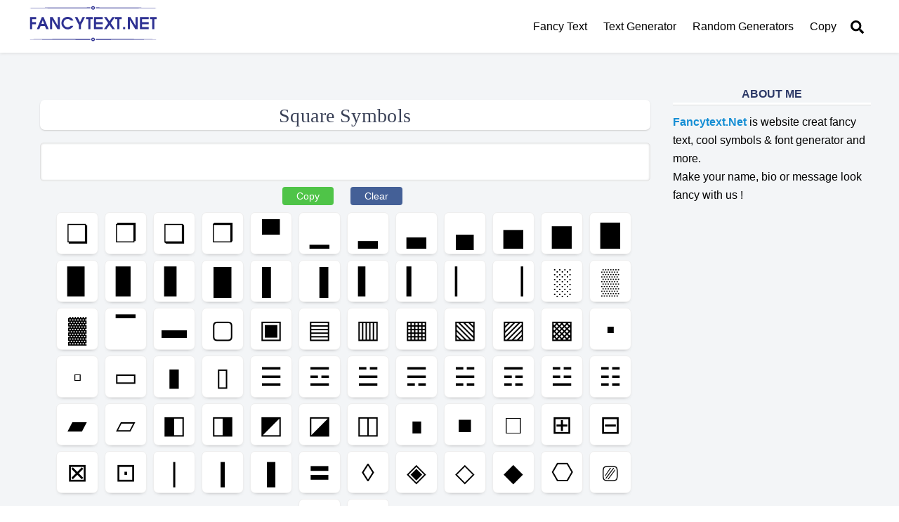

--- FILE ---
content_type: text/html; charset=UTF-8
request_url: https://fancytext.net/square-symbols/
body_size: 9912
content:

<!doctype html>
<html lang="en-US" prefix="og: https://ogp.me/ns#">
<head>
	<meta charset="UTF-8">
	<meta name="viewport" content="width=device-width, initial-scale=1">
	<link rel="profile" href="https://gmpg.org/xfn/11">

		<style>img:is([sizes="auto" i], [sizes^="auto," i]) { contain-intrinsic-size: 3000px 1500px }</style>
	
<!-- Search Engine Optimization by Rank Math PRO - https://rankmath.com/ -->
<title>Square Symbol - FancyText.Net</title>
<meta name="robots" content="follow, index"/>
<meta property="og:locale" content="en_US" />
<meta property="og:type" content="website" />
<meta property="og:title" content="Square Symbol - FancyText.Net" />
<meta property="og:site_name" content="FancyText" />
<meta property="og:image" content="https://fancytext.net/wp-content/uploads/2023/06/fancytext-cover.jpg" />
<meta property="og:image:secure_url" content="https://fancytext.net/wp-content/uploads/2023/06/fancytext-cover.jpg" />
<meta property="og:image:width" content="1024" />
<meta property="og:image:height" content="500" />
<meta property="og:image:alt" content="fancytext cover" />
<meta property="og:image:type" content="image/jpeg" />
<meta name="twitter:card" content="summary_large_image" />
<meta name="twitter:title" content="Square Symbol - FancyText.Net" />
<meta name="twitter:image" content="https://fancytext.net/wp-content/uploads/2023/06/fancytext-cover.jpg" />
<script type="application/ld+json" class="rank-math-schema-pro">{"@context":"https://schema.org","@graph":[{"@type":"Person","@id":"https://fancytext.net/#person","name":"FancyText","image":{"@type":"ImageObject","@id":"https://fancytext.net/#logo","url":"https://fancytext.net/wp-content/uploads/2023/06/fancytext-logo.png","contentUrl":"https://fancytext.net/wp-content/uploads/2023/06/fancytext-logo.png","caption":"FancyText","inLanguage":"en-US","width":"512","height":"512"}},{"@type":"WebSite","@id":"https://fancytext.net/#website","url":"https://fancytext.net","name":"FancyText","alternateName":"Fancy Text, fancy text font, fancy text generator","publisher":{"@id":"https://fancytext.net/#person"},"inLanguage":"en-US"},{"@type":"CollectionPage","@id":"#webpage","url":"","name":"Square Symbol - FancyText.Net","isPartOf":{"@id":"https://fancytext.net/#website"},"inLanguage":"en-US"}]}</script>
<!-- /Rank Math WordPress SEO plugin -->

<link rel="alternate" type="application/rss+xml" title="FancyText.Net &raquo; Feed" href="https://fancytext.net/feed/" />
<link rel="alternate" type="application/rss+xml" title="FancyText.Net &raquo; Comments Feed" href="https://fancytext.net/comments/feed/" />
<link rel='stylesheet' id='wp-block-library-css' href='https://fancytext.net/wp-includes/css/dist/block-library/style.min.css?ver=6.8.3' media='all' />
<style id='classic-theme-styles-inline-css'>
/*! This file is auto-generated */
.wp-block-button__link{color:#fff;background-color:#32373c;border-radius:9999px;box-shadow:none;text-decoration:none;padding:calc(.667em + 2px) calc(1.333em + 2px);font-size:1.125em}.wp-block-file__button{background:#32373c;color:#fff;text-decoration:none}
</style>
<style id='rank-math-toc-block-style-inline-css'>
.wp-block-rank-math-toc-block nav ol{counter-reset:item}.wp-block-rank-math-toc-block nav ol li{display:block}.wp-block-rank-math-toc-block nav ol li:before{content:counters(item, ".") ". ";counter-increment:item}

</style>
<style id='global-styles-inline-css'>
:root{--wp--preset--aspect-ratio--square: 1;--wp--preset--aspect-ratio--4-3: 4/3;--wp--preset--aspect-ratio--3-4: 3/4;--wp--preset--aspect-ratio--3-2: 3/2;--wp--preset--aspect-ratio--2-3: 2/3;--wp--preset--aspect-ratio--16-9: 16/9;--wp--preset--aspect-ratio--9-16: 9/16;--wp--preset--color--black: #000000;--wp--preset--color--cyan-bluish-gray: #abb8c3;--wp--preset--color--white: #ffffff;--wp--preset--color--pale-pink: #f78da7;--wp--preset--color--vivid-red: #cf2e2e;--wp--preset--color--luminous-vivid-orange: #ff6900;--wp--preset--color--luminous-vivid-amber: #fcb900;--wp--preset--color--light-green-cyan: #7bdcb5;--wp--preset--color--vivid-green-cyan: #00d084;--wp--preset--color--pale-cyan-blue: #8ed1fc;--wp--preset--color--vivid-cyan-blue: #0693e3;--wp--preset--color--vivid-purple: #9b51e0;--wp--preset--gradient--vivid-cyan-blue-to-vivid-purple: linear-gradient(135deg,rgba(6,147,227,1) 0%,rgb(155,81,224) 100%);--wp--preset--gradient--light-green-cyan-to-vivid-green-cyan: linear-gradient(135deg,rgb(122,220,180) 0%,rgb(0,208,130) 100%);--wp--preset--gradient--luminous-vivid-amber-to-luminous-vivid-orange: linear-gradient(135deg,rgba(252,185,0,1) 0%,rgba(255,105,0,1) 100%);--wp--preset--gradient--luminous-vivid-orange-to-vivid-red: linear-gradient(135deg,rgba(255,105,0,1) 0%,rgb(207,46,46) 100%);--wp--preset--gradient--very-light-gray-to-cyan-bluish-gray: linear-gradient(135deg,rgb(238,238,238) 0%,rgb(169,184,195) 100%);--wp--preset--gradient--cool-to-warm-spectrum: linear-gradient(135deg,rgb(74,234,220) 0%,rgb(151,120,209) 20%,rgb(207,42,186) 40%,rgb(238,44,130) 60%,rgb(251,105,98) 80%,rgb(254,248,76) 100%);--wp--preset--gradient--blush-light-purple: linear-gradient(135deg,rgb(255,206,236) 0%,rgb(152,150,240) 100%);--wp--preset--gradient--blush-bordeaux: linear-gradient(135deg,rgb(254,205,165) 0%,rgb(254,45,45) 50%,rgb(107,0,62) 100%);--wp--preset--gradient--luminous-dusk: linear-gradient(135deg,rgb(255,203,112) 0%,rgb(199,81,192) 50%,rgb(65,88,208) 100%);--wp--preset--gradient--pale-ocean: linear-gradient(135deg,rgb(255,245,203) 0%,rgb(182,227,212) 50%,rgb(51,167,181) 100%);--wp--preset--gradient--electric-grass: linear-gradient(135deg,rgb(202,248,128) 0%,rgb(113,206,126) 100%);--wp--preset--gradient--midnight: linear-gradient(135deg,rgb(2,3,129) 0%,rgb(40,116,252) 100%);--wp--preset--font-size--small: 13px;--wp--preset--font-size--medium: 20px;--wp--preset--font-size--large: 36px;--wp--preset--font-size--x-large: 42px;--wp--preset--spacing--20: 0.44rem;--wp--preset--spacing--30: 0.67rem;--wp--preset--spacing--40: 1rem;--wp--preset--spacing--50: 1.5rem;--wp--preset--spacing--60: 2.25rem;--wp--preset--spacing--70: 3.38rem;--wp--preset--spacing--80: 5.06rem;--wp--preset--shadow--natural: 6px 6px 9px rgba(0, 0, 0, 0.2);--wp--preset--shadow--deep: 12px 12px 50px rgba(0, 0, 0, 0.4);--wp--preset--shadow--sharp: 6px 6px 0px rgba(0, 0, 0, 0.2);--wp--preset--shadow--outlined: 6px 6px 0px -3px rgba(255, 255, 255, 1), 6px 6px rgba(0, 0, 0, 1);--wp--preset--shadow--crisp: 6px 6px 0px rgba(0, 0, 0, 1);}:where(.is-layout-flex){gap: 0.5em;}:where(.is-layout-grid){gap: 0.5em;}body .is-layout-flex{display: flex;}.is-layout-flex{flex-wrap: wrap;align-items: center;}.is-layout-flex > :is(*, div){margin: 0;}body .is-layout-grid{display: grid;}.is-layout-grid > :is(*, div){margin: 0;}:where(.wp-block-columns.is-layout-flex){gap: 2em;}:where(.wp-block-columns.is-layout-grid){gap: 2em;}:where(.wp-block-post-template.is-layout-flex){gap: 1.25em;}:where(.wp-block-post-template.is-layout-grid){gap: 1.25em;}.has-black-color{color: var(--wp--preset--color--black) !important;}.has-cyan-bluish-gray-color{color: var(--wp--preset--color--cyan-bluish-gray) !important;}.has-white-color{color: var(--wp--preset--color--white) !important;}.has-pale-pink-color{color: var(--wp--preset--color--pale-pink) !important;}.has-vivid-red-color{color: var(--wp--preset--color--vivid-red) !important;}.has-luminous-vivid-orange-color{color: var(--wp--preset--color--luminous-vivid-orange) !important;}.has-luminous-vivid-amber-color{color: var(--wp--preset--color--luminous-vivid-amber) !important;}.has-light-green-cyan-color{color: var(--wp--preset--color--light-green-cyan) !important;}.has-vivid-green-cyan-color{color: var(--wp--preset--color--vivid-green-cyan) !important;}.has-pale-cyan-blue-color{color: var(--wp--preset--color--pale-cyan-blue) !important;}.has-vivid-cyan-blue-color{color: var(--wp--preset--color--vivid-cyan-blue) !important;}.has-vivid-purple-color{color: var(--wp--preset--color--vivid-purple) !important;}.has-black-background-color{background-color: var(--wp--preset--color--black) !important;}.has-cyan-bluish-gray-background-color{background-color: var(--wp--preset--color--cyan-bluish-gray) !important;}.has-white-background-color{background-color: var(--wp--preset--color--white) !important;}.has-pale-pink-background-color{background-color: var(--wp--preset--color--pale-pink) !important;}.has-vivid-red-background-color{background-color: var(--wp--preset--color--vivid-red) !important;}.has-luminous-vivid-orange-background-color{background-color: var(--wp--preset--color--luminous-vivid-orange) !important;}.has-luminous-vivid-amber-background-color{background-color: var(--wp--preset--color--luminous-vivid-amber) !important;}.has-light-green-cyan-background-color{background-color: var(--wp--preset--color--light-green-cyan) !important;}.has-vivid-green-cyan-background-color{background-color: var(--wp--preset--color--vivid-green-cyan) !important;}.has-pale-cyan-blue-background-color{background-color: var(--wp--preset--color--pale-cyan-blue) !important;}.has-vivid-cyan-blue-background-color{background-color: var(--wp--preset--color--vivid-cyan-blue) !important;}.has-vivid-purple-background-color{background-color: var(--wp--preset--color--vivid-purple) !important;}.has-black-border-color{border-color: var(--wp--preset--color--black) !important;}.has-cyan-bluish-gray-border-color{border-color: var(--wp--preset--color--cyan-bluish-gray) !important;}.has-white-border-color{border-color: var(--wp--preset--color--white) !important;}.has-pale-pink-border-color{border-color: var(--wp--preset--color--pale-pink) !important;}.has-vivid-red-border-color{border-color: var(--wp--preset--color--vivid-red) !important;}.has-luminous-vivid-orange-border-color{border-color: var(--wp--preset--color--luminous-vivid-orange) !important;}.has-luminous-vivid-amber-border-color{border-color: var(--wp--preset--color--luminous-vivid-amber) !important;}.has-light-green-cyan-border-color{border-color: var(--wp--preset--color--light-green-cyan) !important;}.has-vivid-green-cyan-border-color{border-color: var(--wp--preset--color--vivid-green-cyan) !important;}.has-pale-cyan-blue-border-color{border-color: var(--wp--preset--color--pale-cyan-blue) !important;}.has-vivid-cyan-blue-border-color{border-color: var(--wp--preset--color--vivid-cyan-blue) !important;}.has-vivid-purple-border-color{border-color: var(--wp--preset--color--vivid-purple) !important;}.has-vivid-cyan-blue-to-vivid-purple-gradient-background{background: var(--wp--preset--gradient--vivid-cyan-blue-to-vivid-purple) !important;}.has-light-green-cyan-to-vivid-green-cyan-gradient-background{background: var(--wp--preset--gradient--light-green-cyan-to-vivid-green-cyan) !important;}.has-luminous-vivid-amber-to-luminous-vivid-orange-gradient-background{background: var(--wp--preset--gradient--luminous-vivid-amber-to-luminous-vivid-orange) !important;}.has-luminous-vivid-orange-to-vivid-red-gradient-background{background: var(--wp--preset--gradient--luminous-vivid-orange-to-vivid-red) !important;}.has-very-light-gray-to-cyan-bluish-gray-gradient-background{background: var(--wp--preset--gradient--very-light-gray-to-cyan-bluish-gray) !important;}.has-cool-to-warm-spectrum-gradient-background{background: var(--wp--preset--gradient--cool-to-warm-spectrum) !important;}.has-blush-light-purple-gradient-background{background: var(--wp--preset--gradient--blush-light-purple) !important;}.has-blush-bordeaux-gradient-background{background: var(--wp--preset--gradient--blush-bordeaux) !important;}.has-luminous-dusk-gradient-background{background: var(--wp--preset--gradient--luminous-dusk) !important;}.has-pale-ocean-gradient-background{background: var(--wp--preset--gradient--pale-ocean) !important;}.has-electric-grass-gradient-background{background: var(--wp--preset--gradient--electric-grass) !important;}.has-midnight-gradient-background{background: var(--wp--preset--gradient--midnight) !important;}.has-small-font-size{font-size: var(--wp--preset--font-size--small) !important;}.has-medium-font-size{font-size: var(--wp--preset--font-size--medium) !important;}.has-large-font-size{font-size: var(--wp--preset--font-size--large) !important;}.has-x-large-font-size{font-size: var(--wp--preset--font-size--x-large) !important;}
:where(.wp-block-post-template.is-layout-flex){gap: 1.25em;}:where(.wp-block-post-template.is-layout-grid){gap: 1.25em;}
:where(.wp-block-columns.is-layout-flex){gap: 2em;}:where(.wp-block-columns.is-layout-grid){gap: 2em;}
:root :where(.wp-block-pullquote){font-size: 1.5em;line-height: 1.6;}
</style>
<link rel='stylesheet' id='fancytext-style-css' href='https://fancytext.net/wp-content/themes/fancytext/style.css?ver=1.0.0' media='all' />
<link rel='stylesheet' id='grid-layout-css' href='https://fancytext.net/wp-content/themes/fancytext/assets/css/grid.css' media='all' />
<link rel='stylesheet' id='ft-style-css' href='https://fancytext.net/wp-content/themes/fancytext/assets/css/style.css?ver=1.0' media='all' />
<link rel="https://api.w.org/" href="https://fancytext.net/wp-json/" /><link rel="EditURI" type="application/rsd+xml" title="RSD" href="https://fancytext.net/xmlrpc.php?rsd" />
<meta name="generator" content="WordPress 6.8.3" />
<!-- Google tag (gtag.js) -->
<script async src="https://www.googletagmanager.com/gtag/js?id=G-MQ0W7Y1MD3"></script>
<script>
  window.dataLayer = window.dataLayer || [];
  function gtag(){dataLayer.push(arguments);}
  gtag('js', new Date());

  gtag('config', 'G-MQ0W7Y1MD3');
</script>
<script async src="https://pagead2.googlesyndication.com/pagead/js/adsbygoogle.js?client=ca-pub-8084080250455919"
     crossorigin="anonymous"></script>
<script type="application/ld+json">
	  {
	    "@context": "https://schema.org",
	    "@graph": [{
	      "@type": "Organization",
	      "@id": "https://fancytext.net/#organization",
	      "name": "Fancy Text",
	      "url": "https://fancytext.net/",
	      "sameAs": 
	      [
"https://about.me/fancytextcopy",
"https://fancytext1.quora.com/",
"https://www.linkedin.com/in/fancytextcopy/",
"https://twitter.com/Fancytextcopy",
"https://fancytextcopy.contently.com/",
"https://www.pinterest.com/cfancytext/",
"https://www.tiktok.com/@fancytextcopy",
"https://soundcloud.com/fancytextcopy",
"https://www.tumblr.com/fancytextcopy",
"https://stylishtext.hashnode.dev/",
"https://hashnode.com/@fancytext",
"https://www.youtube.com/channel/UCStHibmx_VXMmvIzrcvtM6w",
"https://wakelet.com/@FancyTextCopy",
"https://qooh.me/fancytextcopy",
"https://fliphtml5.com/homepage/najcm",
"https://www.inprnt.com/profile/fancytextcopy/",
"https://groups.google.com/g/fancy-text-generator",
"https://www.speedrun.com/user/fancytextcopy",
"https://www.slideserve.com/Fancytextcopy",
"https://www.deviantart.com/fancytextcopy",
"https://fancy-text-generator.gitbook.io/fancy-text-generator-fancytext.net/",
"https://bit.ly/m/fancytext",
"https://issuu.com/fancytextcopy",
"https://linktr.ee/fancytextcopy"
	      ],
	      "logo": {
	        "@type": "ImageObject",
	        "inLanguage": "en-US",
	        "@id": "https://fancytext.net/#/schema/logo/image/",
	        "url": "https://fancytext.net/wp-content/uploads/2023/06/fancytext-logo.png",
	        "contentUrl": "https://fancytext.net/wp-content/uploads/2023/06/fancytext-logo.png",
	        "width": 512,
	        "height": 512,
	        "caption": "Fancy Text"
	      },
	      "image": {
	        "@id": "https://fancytext.net/#/schema/logo/image/"
	      }
	    }, {
	      "@type": "WebSite",
	      "@id": "https://fancytext.net/#website",
	      "url": "https://fancytext.net/",
	      "name": "Fancy Text",
	      "description": "Fancytext.net help you create stylish text font styles with beautiful symbols. Quickly copy and paste 𝐹𝒶𝓃𝒸𝓎 𝒯𝑒𝓍𝓉 Generator, you can use in comments, social media, text messages.",
	      "publisher": {
	        "@id": "https://fancytext.net/#organization"
	      },
	      "potentialAction": [{
	        "@type": "SearchAction",
	        "target": {
	          "@type": "EntryPoint",
	          "urlTemplate": "https://fancytext.net/?s={search_term_string}"
	        },
	        "query-input": "required name=search_term_string"
	      }],
	      "inLanguage": "en-US"
	    }, {
	      "@type": "WebPage",
	      "@id": "https://fancytext.net/#webpage",
	      "url": "https://fancytext.net/",
	      "name": "Fanxy Text Font Generator",
	      "isPartOf": {
	        "@id": "https://fancytext.net/#website"
	      },
	      "about": {
	        "@id": "https://fancytext.net/#organization"
	      },
	      "datePublished": "2022-05-18T14:04:51+00:00",
	      "dateModified": "2023-06-21T13:35:29+00:00",
	      "description": "Fancytext.net help you create stylish text font styles with beautiful symbols. Quickly copy and paste 𝐹𝒶𝓃𝒸𝓎 𝒯𝑒𝓍𝓉 Generator, you can use in comments, social media, text messages.",
	      "breadcrumb": {
	        "@id": "https://fancytext.net/#breadcrumb"
	      },
	      "inLanguage": "en-US",
	      "potentialAction": [{
	        "@type": "ReadAction",
	        "target": ["https://fancytext.net/"]
	      }]
	    }, {
	      "@type": "BreadcrumbList",
	      "@id": "https://fancytext.net/#breadcrumb",
	      "itemListElement": [{
	        "@type": "ListItem",
	        "position": 1,
	        "name": "Home"
	      }]
	    }]
	  }
	</script><link rel="icon" href="https://fancytext.net/wp-content/uploads/2023/06/cropped-fancytext-logo-32x32.png" sizes="32x32" />
<link rel="icon" href="https://fancytext.net/wp-content/uploads/2023/06/cropped-fancytext-logo-192x192.png" sizes="192x192" />
<link rel="apple-touch-icon" href="https://fancytext.net/wp-content/uploads/2023/06/cropped-fancytext-logo-180x180.png" />
<meta name="msapplication-TileImage" content="https://fancytext.net/wp-content/uploads/2023/06/cropped-fancytext-logo-270x270.png" />
    <link rel="canonical" href="https://fancytext.net/square-symbols/" />	</head>

<body data-rsssl=1 class="blog wp-theme-fancytext hfeed">
<div class="main">
      <div id="search-lightbox-wrap" class="tf_hide tf_w tf_scrollbar">
        <div class="search-lightbox">
            <div id="searchform-wrap">
                <form method="get" id="searchform" action="https://fancytext.net">
                    <svg class="tf_fa tf-fas-search"><use href="#tf-fas-search"></use></svg> <span class="tf_loader tf_hide"></span>
                    <input type="text" name="s" id="s" title="Search" placeholder="Search" value="" />
                </form>
            </div>

            <div class="search-results-wrap tf_rel"></div>
        </div>
          <i id="close-search-box" class="tf_close"></i>
      </div>
      <div class="headerwrap">
          <div class="header-icons tf_hide">
              <a id="menu-icon" class="tf_inline_b tf_text_dec" href="#mobile-menu" aria-label="Menu"><span class="menu-icon-inner tf_inline_b tf_vmiddle tf_overflow"></span></a>
          </div>
          <header id="header" class="header grid wide">
              <div class="header-bar">
                  <div class="site-logo">
                      <a href="https://fancytext.net"><img src="https://fancytext.net/wp-content/uploads/2022/05/logo-fancy-text.png"></a>
                  </div>
              </div>
              <div class="header-menu sidemenu">
                  <div class="navbar-wrap">
                      <a class="search-btn" href="#"><svg class="tf_fa tf-fas-search"><use href="#tf-fas-search"></use></svg></a>
                      <nav class="main-nav-wrap">
	                      <div class="main-nav"><ul id="menu-menu-home" class="menu"><li id="menu-item-84" class="menu-item menu-item-type-post_type menu-item-object-page menu-item-home menu-item-84"><a href="https://fancytext.net/">Fancy Text</a></li>
<li id="menu-item-116" class="menu-item menu-item-type-taxonomy menu-item-object-category menu-item-116"><a href="https://fancytext.net/text-generator/">Text Generator</a></li>
<li id="menu-item-194" class="menu-item menu-item-type-taxonomy menu-item-object-category menu-item-194"><a href="https://fancytext.net/random-generators/">Random Generators</a></li>
<li id="menu-item-537" class="menu-item menu-item-type-custom menu-item-object-custom menu-item-has-children menu-item-537"><a href="#">Copy</a>
<ul class="sub-menu">
	<li id="menu-item-541" class="menu-item menu-item-type-post_type menu-item-object-post menu-item-541"><a href="https://fancytext.net/symbols/">Cool Symbols</a></li>
	<li id="menu-item-540" class="menu-item menu-item-type-post_type menu-item-object-post menu-item-540"><a href="https://fancytext.net/lenny-faces/">Lenny Faces</a></li>
	<li id="menu-item-538" class="menu-item menu-item-type-post_type menu-item-object-post menu-item-538"><a href="https://fancytext.net/emoji-copy/">Emoji Copy</a></li>
	<li id="menu-item-539" class="menu-item menu-item-type-post_type menu-item-object-post menu-item-539"><a href="https://fancytext.net/alt-codes/">Alt Codes</a></li>
</ul>
</li>
</ul></div>						</nav>
                  </div>
                  <a id="menu-icon-close" aria-label="Close menu" class="tf_close tf_hide" href="#"></a>
              </div>
          </header>
      </div>
    <style>
   .center {
        text-align: center;
        display: inline-block;
        margin: 0px 0 20px;
        padding: 20px;
        border-radius: 7px;
    }
    .center .title, .center input{
        width: 99% !important;
        margin: 1%;
    }
    input[type=text] {
        padding: 0.6em;
    }
    .copyclear {
        margin-bottom: 10px;
    }
    .copy, .clear {
        padding: 5px 20px;
        color: #fff;
        border: none;
        margin: 0 10px;
        border-radius: 4px;
    }
    .button-link {
        background: #a1dbed;
        padding: 10px 6px;
        width: 100px;
        display: inline-block;
        text-align: center;
        color: #333;
        border-radius: 25px;
        margin: 4px 2px;
        border-bottom: 2px solid #7bc5d2;
        height: 22px;
        box-sizing: unset;
    }
    button:hover {
        background-color: #9fd2f2;
        color: #3a4157;
    }
    .bottom {
        border: 0px;
        width: 60%;
        margin: revert;
        height: 5px;
        border-radius: 50px;
        background: #d4d9ee;
    }
    span.emoji {
        width: 60px;
        height: 60px;
        font-size: 36px;
        line-height: 60px;
        text-align: center;
        vertical-align: middle;
        cursor: pointer;
        margin-left: 5px;
        margin-bottom: 8px;
        -webkit-border-radius: 7px;
        -moz-border-radius: 7px;
        -o-border-radius: 7px;
        -khtml-border-radius: 7px;
        border-radius: 7px;
        border-style: outset;
        border: 1px solid #eee;
        background-color: #fff;
        display: inline-block;
        box-shadow: 0 3px 6px -6px #252525;
    }

</style>
<div class="grid wide main-content">
    <div class="page-content">
        <div class="row">
            <div class="col l-9 m-12 c-12 center">
                <h1 class="title">Square Symbols</h1>                <input type="text" name="" id="" class="input">
                <div class="copyclear"> <button class="copy">Copy</button> <button class="clear">Clear</button></div>
                <div class="symbols">
                                        
                   
                    <span class="emoji" data-clipboard-text="❏">❏</span> <span class="emoji" data-clipboard-text="❐">❐</span> <span class="emoji" data-clipboard-text="❑">❑</span> <span class="emoji" data-clipboard-text="❒">❒</span> <span class="emoji" data-clipboard-text="▀">▀</span> <span class="emoji" data-clipboard-text="▁">▁</span> <span class="emoji" data-clipboard-text="▂">▂</span> <span class="emoji" data-clipboard-text="▃">▃</span> <span class="emoji" data-clipboard-text="▄">▄</span> <span class="emoji" data-clipboard-text="▅">▅</span> <span class="emoji" data-clipboard-text="▆">▆</span> <span class="emoji" data-clipboard-text="▇">▇</span> <span class="emoji" data-clipboard-text="▉">▉</span> <span class="emoji" data-clipboard-text="▊">▊</span> <span class="emoji" data-clipboard-text="▋">▋</span> <span class="emoji" data-clipboard-text="█">█</span> <span class="emoji" data-clipboard-text="▌">▌</span> <span class="emoji" data-clipboard-text="▐">▐</span> <span class="emoji" data-clipboard-text="▍">▍</span> <span class="emoji" data-clipboard-text="▎">▎</span> <span class="emoji" data-clipboard-text="▏">▏</span> <span class="emoji" data-clipboard-text="▕">▕</span> <span class="emoji" data-clipboard-text="░">░</span> <span class="emoji" data-clipboard-text="▒">▒</span> <span class="emoji" data-clipboard-text="▓">▓</span> <span class="emoji" data-clipboard-text="▔">▔</span> <span class="emoji" data-clipboard-text="▬">▬</span> <span class="emoji" data-clipboard-text="▢">▢</span> <span class="emoji" data-clipboard-text="▣">▣</span> <span class="emoji" data-clipboard-text="▤">▤</span> <span class="emoji" data-clipboard-text="▥">▥</span> <span class="emoji" data-clipboard-text="▦">▦</span> <span class="emoji" data-clipboard-text="▧">▧</span> <span class="emoji" data-clipboard-text="▨">▨</span> <span class="emoji" data-clipboard-text="▩">▩</span> <span class="emoji" data-clipboard-text="▪">▪</span> <span class="emoji" data-clipboard-text="▫">▫</span> <span class="emoji" data-clipboard-text="▭">▭</span> <span class="emoji" data-clipboard-text="▮">▮</span> <span class="emoji" data-clipboard-text="▯">▯</span> <span class="emoji" data-clipboard-text="☰">☰</span> <span class="emoji" data-clipboard-text="☲">☲</span> <span class="emoji" data-clipboard-text="☱">☱</span> <span class="emoji" data-clipboard-text="☴">☴</span> <span class="emoji" data-clipboard-text="☵">☵</span> <span class="emoji" data-clipboard-text="☶">☶</span> <span class="emoji" data-clipboard-text="☳">☳</span> <span class="emoji" data-clipboard-text="☷">☷</span> <span class="emoji" data-clipboard-text="▰">▰</span> <span class="emoji" data-clipboard-text="▱">▱</span> <span class="emoji" data-clipboard-text="◧">◧</span> <span class="emoji" data-clipboard-text="◨">◨</span> <span class="emoji" data-clipboard-text="◩">◩</span> <span class="emoji" data-clipboard-text="◪">◪</span> <span class="emoji" data-clipboard-text="◫">◫</span> <span class="emoji" data-clipboard-text="∎">∎</span> <span class="emoji" data-clipboard-text="■">■</span> <span class="emoji" data-clipboard-text="□">□</span> <span class="emoji" data-clipboard-text="⊞">⊞</span> <span class="emoji" data-clipboard-text="⊟">⊟</span> <span class="emoji" data-clipboard-text="⊠">⊠</span> <span class="emoji" data-clipboard-text="⊡">⊡</span> <span class="emoji" data-clipboard-text="❘">❘</span> <span class="emoji" data-clipboard-text="❙">❙</span> <span class="emoji" data-clipboard-text="❚">❚</span> <span class="emoji" data-clipboard-text="〓">〓</span> <span class="emoji" data-clipboard-text="◊">◊</span> <span class="emoji" data-clipboard-text="◈">◈</span> <span class="emoji" data-clipboard-text="◇">◇</span> <span class="emoji" data-clipboard-text="◆">◆</span> <span class="emoji" data-clipboard-text="⎔">⎔</span> <span class="emoji" data-clipboard-text="⎚">⎚</span> <span class="emoji" data-clipboard-text="☖">☖</span> <span class="emoji" data-clipboard-text="☗">☗</span>                   
                </div>
            </div>
            <div class="col l-3 m-12 c-12">
            
<aside id="secondary" class="widget-area">
	<div id="text-4" class="widget_text widget widget_text"><h4 class="widgettitle">About Me</h4>			<div class="textwidget"><p><a href="https://fancytext.net/"><strong>Fancytext.Net</strong></a> is website creat fancy text, cool symbols &amp; font generator and more.</p>
<p>Make your name, bio or message look fancy with us !</p>
</div>
		</div></aside><!-- #secondary -->
            </div>
       
        </div>
    </div>
    <script src='/wp-includes/js/jquery/jquery.min.js?ver=3.6.0' id='jquery-core-js'></script>
    <script src="https://cdnjs.cloudflare.com/ajax/libs/clipboard.js/2.0.4/clipboard.min.js"></script>   
    <script>
        (function($) {
            $('span.emoji').click(function() {
                var src = $(this).text();
                var input = $('.input').val();
                $('.input').val(input + src);
            })
            $('.copy').click(function() {
                var copyText = document.querySelector(".input");
                copyText.select();
                document.execCommand("copy");
            })
            $('.clear').click(function() {
                $('.input').val('');
            })
        })(jQuery);
        var btns = document.querySelectorAll('span');
        var clipboard = new ClipboardJS(btns);
        clipboard.on('success', function(e) {
        e.trigger.classList.add('help-parent');
        e.trigger.innerHTML+="<span class='helptext'>Copied!</span>";
        setTimeout(function(){
            e.trigger.removeChild(e.trigger.querySelector('.helptext'));
        },1000);
        
        });
        clipboard.on('error', function(e) {
        console.error(e);
        });
    </script>
</div>
      
      
<div id="footerwrap" class="tf_box tf_clear tf_textc">
    <footer id="footer" class="grid wide">
    	<div class="back-top back-top-float back-top-hide">
	    	<div class="arrow-up"><a aria-label="Back to top" href="#header"></a></div>
	    </div>
	    	    <div class="main-col">
            <div class="footer-left-wrap">
            	<div class="social-widget tf_inline_b tf_vmiddle">
            		<div class="widget">
            			<ul class="social-links horizontal">
            						                    <li class="social-link-item facebook font-icon icon-medium">
		                    	<a href="https://facebook.com/fancytext2022" aria-label="facebook" target="_blank" rel="noopener"><i style="color: #3a4157;"><svg class="tf_fa tf-fab-facebook"><use href="#tf-fab-facebook"></use></svg></i> </a>
		                    </li>
		                    		                    		                    <li class="social-link-item instagram font-icon icon-medium">
		                    <a href="https://www.instagram.com/fancytextcopy/" aria-label="instagram" target="_blank" rel="noopener"><i style="color: #3a4157;"><svg class="tf_fa tf-fab-instagram"><use href="#tf-fab-instagram"></use></svg></i> </a>
		                    </li>
		                    		                    		                    <li class="social-link-item twitter font-icon icon-medium">
		                    <a href="https://twitter.com/Fancytextcopy" aria-label="twitter" target="_blank" rel="noopener"><i style="color: #3a4157;"><svg class="tf_fa tf-fab-twitter"><use href="#tf-fab-twitter"></use></svg></i> </a>
		                    </li>
		                    		                    		                    <li class="social-link-item youtube font-icon icon-medium">
		                    <a href="https://www.youtube.com/channel/UCStHibmx_VXMmvIzrcvtM6w" aria-label="youtube" target="_blank" rel="noopener"><i style="color: #3a4157;"><svg class="tf_fa tf-fab-youtube"><use href="#tf-fab-youtube"></use></svg></i> </a>
		                    </li>
		                    		                    		                    <li class="social-link-item pinterest font-icon icon-medium">
		                    	<a href="https://www.pinterest.com/cfancytext/" aria-label="pinterest" target="_blank" rel="noopener"><i style="color: #3a4157;"><svg class="tf_fa tf-fab-pinterest"><use href="#tf-fab-pinterest"></use></svg></i> </a>
		                    </li>
		                	                    </ul>
                  	</div>
                </div>
			</div>
        </div>
    	        <div class="section-col">
            <div class="footer-widgets-wrap">
            	<div class="row footer-widgets">
	                <div class="col l-4 m-6 c-12">
	                	<div class="widget widget_nav_menu"><h4 class="widgettitle">information</h4><div class="menu-about-footer-container"><ul id="menu-about-footer" class="menu"><li id="menu-item-781" class="menu-item menu-item-type-custom menu-item-object-custom menu-item-781"><a href="https://symbols.fancytext.net/">Cool Symbols</a></li>
<li id="menu-item-764" class="menu-item menu-item-type-custom menu-item-object-custom menu-item-764"><a href="https://convert.fancytext.net/">Unit Converter</a></li>
<li id="menu-item-726" class="menu-item menu-item-type-custom menu-item-object-custom menu-item-726"><a target="_blank" href="https://kituchat.net/">Kí tự đặc biệt</a></li>
<li id="menu-item-159" class="menu-item menu-item-type-post_type menu-item-object-page menu-item-159"><a href="https://fancytext.net/about-us/">About Us</a></li>
<li id="menu-item-158" class="menu-item menu-item-type-post_type menu-item-object-page menu-item-158"><a href="https://fancytext.net/contact-us/">Contact Us</a></li>
<li id="menu-item-157" class="menu-item menu-item-type-post_type menu-item-object-page menu-item-privacy-policy menu-item-157"><a rel="privacy-policy" href="https://fancytext.net/privacy-policy/">Privacy Policy</a></li>
<li id="menu-item-515" class="menu-item menu-item-type-custom menu-item-object-custom menu-item-515"><a href="https://fancytext.net/sitemap_index.xml">Sitemap</a></li>
<li id="menu-item-517" class="menu-item menu-item-type-custom menu-item-object-custom menu-item-517"><a href="https://news.google.com/publications/CAAqBwgKMMflvAsw1IDUAw?hl=en-US&#038;gl=US&#038;ceid=US:en">Google News</a></li>
</ul></div></div>	                </div>
					<div class="col l-4 m-6 c-12">
						<div class="widget widget_nav_menu"><h4 class="widgettitle">Random generator</h4><div class="menu-random-generator-footer-container"><ul id="menu-random-generator-footer" class="menu"><li id="menu-item-209" class="menu-item menu-item-type-post_type menu-item-object-post menu-item-209"><a href="https://fancytext.net/random-password-generator/">Random Password Generator</a></li>
<li id="menu-item-210" class="menu-item menu-item-type-post_type menu-item-object-post menu-item-210"><a href="https://fancytext.net/random-number-generator/">Random Number Generator</a></li>
<li id="menu-item-195" class="menu-item menu-item-type-post_type menu-item-object-post menu-item-195"><a href="https://fancytext.net/random-verb-generator/">Random Verb Generator</a></li>
<li id="menu-item-196" class="menu-item menu-item-type-post_type menu-item-object-post menu-item-196"><a href="https://fancytext.net/random-noun-generator/">Random Noun Generator</a></li>
<li id="menu-item-197" class="menu-item menu-item-type-post_type menu-item-object-post menu-item-197"><a href="https://fancytext.net/random-adjective-generator/">Random Adjective Generator</a></li>
<li id="menu-item-198" class="menu-item menu-item-type-post_type menu-item-object-post menu-item-198"><a href="https://fancytext.net/random-word-generator/">Random Word Generator</a></li>
</ul></div></div>					</div>
					<div class="col l-4 m-6 c-12">
						<div class="widget widget_nav_menu"><h4 class="widgettitle">Text tools online</h4><div class="menu-text-tools-online-container"><ul id="menu-text-tools-online" class="menu"><li id="menu-item-164" class="menu-item menu-item-type-post_type menu-item-object-post menu-item-164"><a href="https://fancytext.net/big-text-generator/">Big Text Generator</a></li>
<li id="menu-item-165" class="menu-item menu-item-type-post_type menu-item-object-post menu-item-165"><a href="https://fancytext.net/lenny-faces/">Lenny Faces</a></li>
<li id="menu-item-166" class="menu-item menu-item-type-post_type menu-item-object-post menu-item-166"><a href="https://fancytext.net/symbols/">Cool Symbols</a></li>
<li id="menu-item-167" class="menu-item menu-item-type-post_type menu-item-object-post menu-item-167"><a href="https://fancytext.net/emoji-copy/">Emoji Copy</a></li>
<li id="menu-item-211" class="menu-item menu-item-type-post_type menu-item-object-post menu-item-211"><a href="https://fancytext.net/bold-text-generator/">Bold Text Generator</a></li>
<li id="menu-item-212" class="menu-item menu-item-type-post_type menu-item-object-post menu-item-212"><a href="https://fancytext.net/facebook-fonts/">Facebook Fonts</a></li>
</ul></div></div>
					</div>
            	</div>            
        	</div>
        </div>
        <div class="footer-text tf_clear clearfix">
          <div class="footer-text-inner">
            <div class="two">
              <div style="font-size:13px;">Copyright © 2024 by fancytext.net All Rights Reserved.</div>
            </div> 
          </div>
        </div>
    </footer>
</div>
</div>
    <svg id="tf_svg" style="display:none"><defs><symbol id="tf-fas-search" viewBox="0 0 32 32"><path d="M31.563 27.688q.438.438.438 1.063t-.438 1.063l-1.75 1.75q-.438.438-1.063.438t-1.063-.438l-6.25-6.25q-.438-.438-.438-1.063v-1q-3.5 2.75-8 2.75-5.375 0-9.188-3.813T-.002 13t3.813-9.188 9.188-3.813 9.188 3.813T26 13q0 4.5-2.75 8h1q.625 0 1.063.438zM13 21q3.313 0 5.656-2.344T21 13t-2.344-5.656T13 5 7.344 7.344 5 13t2.344 5.656T13 21z"></path></symbol><symbol id="tf-fab-facebook" viewBox="0 0 17 32"><path d="M13.5 5.313q-1.125 0-1.781.375t-.844.938-.188 1.438v3.938H16l-.75 5.688h-4.563v14.313H4.812V17.69H-.001v-5.688h4.813v-4.5q0-3.563 2-5.531T12.125.002q2.688 0 4.375.25v5.063h-3z"></path></symbol><symbol id="tf-fab-instagram" viewBox="0 0 32 32"><path d="M14 8.813q3 0 5.094 2.094t2.094 5.094-2.094 5.094T14 23.189t-5.094-2.094-2.094-5.094 2.094-5.094T14 8.813zm0 11.875q1.938 0 3.313-1.375T18.688 16t-1.375-3.313T14 11.312t-3.313 1.375T9.312 16t1.375 3.313T14 20.688zM23.125 8.5q0 .688-.469 1.188t-1.156.5-1.188-.5-.5-1.188.5-1.156 1.188-.469 1.156.469.469 1.156zm4.813 1.75q.063 1.688.063 5.75t-.063 5.75q-.188 3.813-2.281 5.906t-5.906 2.219q-1.688.125-5.75.125t-5.75-.125q-3.813-.188-5.875-2.25-.813-.75-1.313-1.75t-.719-1.938-.219-2.188Q0 20.061 0 15.999t.125-5.813q.188-3.75 2.25-5.813Q4.438 2.248 8.25 2.06q1.688-.063 5.75-.063t5.75.063q3.813.188 5.906 2.281t2.281 5.906zm-3 14q.188-.5.313-1.281t.188-1.875.063-1.781v-6.625l-.063-1.781-.188-1.875-.313-1.281q-.75-1.938-2.688-2.688-.5-.188-1.281-.313t-1.875-.188-1.75-.063h-6.656l-1.781.063-1.875.188-1.281.313q-1.938.75-2.688 2.688-.188.5-.313 1.281t-.188 1.875-.063 1.75v6l.031 1.531.094 1.594.188 1.344.25 1.125q.813 1.938 2.688 2.688.5.188 1.281.313t1.875.188 1.75.063h6.656l1.781-.063 1.875-.188 1.281-.313q1.938-.813 2.688-2.688z"></path></symbol><symbol id="tf-fab-twitter" viewBox="0 0 32 32"><path d="M28.688 9.5q.063.25.063.813 0 3.313-1.25 6.594t-3.531 6-5.906 4.406-8 1.688q-5.5 0-10.063-2.938.688.063 1.563.063 4.563 0 8.188-2.813-2.188 0-3.844-1.281t-2.281-3.219q.625.063 1.188.063.875 0 1.75-.188-1.5-.313-2.688-1.25t-1.875-2.281-.688-2.906v-.125q1.375.813 2.938.875-2.938-2-2.938-5.5 0-1.75.938-3.313Q4.69 7.251 8.221 9.063t7.531 2q-.125-.75-.125-1.5 0-2.688 1.906-4.625T22.127 3q2.875 0 4.813 2.063 2.25-.438 4.188-1.563-.75 2.313-2.875 3.625 1.875-.25 3.75-1.063-1.375 2-3.313 3.438z"></path></symbol><symbol id="tf-fab-youtube" viewBox="0 0 36 32"><path d="M34.375 7.75q.188.75.344 1.875t.219 2.219.094 2.031.031 1.563v.563q0 5.625-.688 8.313-.313 1.063-1.125 1.875t-1.938 1.125q-1.188.313-4.5.469t-6.063.219h-2.75q-10.688 0-13.313-.688-2.438-.688-3.063-3-.313-1.188-.469-3.281t-.219-3.531v-1.5q0-5.563.688-8.25.313-1.125 1.125-1.938t1.938-1.125q1.188-.313 4.5-.469t6.063-.219h2.75q10.688 0 13.313.688 1.125.313 1.938 1.125t1.125 1.938zM14.5 21.125L23.438 16 14.5 10.937v10.188z"></path></symbol><symbol id="tf-fab-pinterest" viewBox="0 0 31 32"><path d="M31 16q0 6.438-4.531 10.969T15.5 31.5q-2.375 0-4.563-.688 1.5-2.5 1.875-4.063l1-3.688q.375.75 1.375 1.25t2.188.5q3.438 0 5.719-2.781t2.281-6.844q0-3.813-2.75-6.375t-6.813-2.563q-4.75 0-7.469 2.75t-2.719 6.625q0 1.813.875 3.594t2.25 2.406q.438.188.5-.188.063-.125.219-.844t.219-.906q.063-.25-.125-.438-1.125-1.438-1.125-3.563 0-2.688 1.906-4.719t5.094-2.031q2.875 0 4.688 1.781t1.813 4.531q0 2.063-.656 3.688t-1.781 2.531-2.438.906q-1.188 0-1.875-.844t-.438-1.969q.125-.625.5-1.75t.563-1.969.188-1.469q0-.563-.188-1.063t-.656-.781-1.094-.281q-1.188 0-2 1.063t-.813 2.688q0 .25.031.531t.063.5.094.438.094.344.094.25.063.188l.063.063q-1.563 6.438-1.875 7.688-.313 1.563 0 4.438-4.438-1.688-7.156-5.625T.002 15.998q0-6.438 4.531-10.969T15.502.498t10.969 4.531 4.531 10.969z"></path></symbol><style id="tf_fonts_style">.tf_fa.tf-fas-search{width:0.998046875em}.tf_fa.tf-fab-facebook{width:0.98em}.tf_fa.tf-fab-twitter{width:0.998046875em}.tf_fa.tf-fab-youtube{width:1.125em}.tf_fa.tf-fab-pinterest{width:0.96875em}</style></defs></svg>
    <div class="body-overlay"></div>
    <script type="speculationrules">
{"prefetch":[{"source":"document","where":{"and":[{"href_matches":"\/*"},{"not":{"href_matches":["\/wp-*.php","\/wp-admin\/*","\/wp-content\/uploads\/*","\/wp-content\/*","\/wp-content\/plugins\/*","\/wp-content\/themes\/fancytext\/*","\/*\\?(.+)"]}},{"not":{"selector_matches":"a[rel~=\"nofollow\"]"}},{"not":{"selector_matches":".no-prefetch, .no-prefetch a"}}]},"eagerness":"conservative"}]}
</script>
<script src="https://fancytext.net/wp-content/themes/fancytext/js/navigation.js?ver=1.0.0" id="fancytext-navigation-js"></script>
<script src="https://fancytext.net/wp-content/themes/fancytext/assets/js/main.js?ver=1.0" id="js-main-js"></script>
    <script defer src="https://static.cloudflareinsights.com/beacon.min.js/vcd15cbe7772f49c399c6a5babf22c1241717689176015" integrity="sha512-ZpsOmlRQV6y907TI0dKBHq9Md29nnaEIPlkf84rnaERnq6zvWvPUqr2ft8M1aS28oN72PdrCzSjY4U6VaAw1EQ==" data-cf-beacon='{"version":"2024.11.0","token":"877b3ce01a5146a29b96ce6a733fdaae","r":1,"server_timing":{"name":{"cfCacheStatus":true,"cfEdge":true,"cfExtPri":true,"cfL4":true,"cfOrigin":true,"cfSpeedBrain":true},"location_startswith":null}}' crossorigin="anonymous"></script>
</body>
</html>

--- FILE ---
content_type: text/html; charset=utf-8
request_url: https://www.google.com/recaptcha/api2/aframe
body_size: 268
content:
<!DOCTYPE HTML><html><head><meta http-equiv="content-type" content="text/html; charset=UTF-8"></head><body><script nonce="5V4rdXfhM1H1SGNpqV49Pw">/** Anti-fraud and anti-abuse applications only. See google.com/recaptcha */ try{var clients={'sodar':'https://pagead2.googlesyndication.com/pagead/sodar?'};window.addEventListener("message",function(a){try{if(a.source===window.parent){var b=JSON.parse(a.data);var c=clients[b['id']];if(c){var d=document.createElement('img');d.src=c+b['params']+'&rc='+(localStorage.getItem("rc::a")?sessionStorage.getItem("rc::b"):"");window.document.body.appendChild(d);sessionStorage.setItem("rc::e",parseInt(sessionStorage.getItem("rc::e")||0)+1);localStorage.setItem("rc::h",'1763095310685');}}}catch(b){}});window.parent.postMessage("_grecaptcha_ready", "*");}catch(b){}</script></body></html>

--- FILE ---
content_type: text/css
request_url: https://fancytext.net/wp-content/themes/fancytext/assets/css/grid.css
body_size: 623
content:
.grid {
    width: 100%;
    display: block;
    padding: 0;
}

.grid.wide {
    max-width: 1200px;
    margin: 0 auto;
}

.row {
    display: flex;
    flex-wrap: wrap;
    margin-left: -4px;
    margin-right: -4px;
}

.row.no-gutters {
    margin-left: 0;
    margin-right: 0;
}

.col {
    padding-left: 4px;
    padding-right: 4px;
}

.row.no-gutters .col {
    padding-left: 0;
    padding-right: 0;
}

.c-0 {
    display: none;
}

.c-1 {
    flex: 0 0 8.33333%;
    max-width: 8.33333%;
}

.c-2 {
    flex: 0 0 16.66667%;
    max-width: 16.66667%;
}

.c-3 {
    flex: 0 0 25%;
    max-width: 25%;
}

.c-4 {
    flex: 0 0 33.33333%;
    max-width: 33.33333%;
}

.c-5 {
    flex: 0 0 41.66667%;
    max-width: 41.66667%;
}

.c-6 {
    flex: 0 0 50%;
    max-width: 50%;
}

.c-7 {
    flex: 0 0 58.33333%;
    max-width: 58.33333%;
}

.c-8 {
    flex: 0 0 66.66667%;
    max-width: 66.66667%;
}

.c-9 {
    flex: 0 0 75%;
    max-width: 75%;
}

.c-10 {
    flex: 0 0 83.33333%;
    max-width: 83.33333%;
}

.c-11 {
    flex: 0 0 91.66667%;
    max-width: 91.66667%;
}

.c-12 {
    flex: 0 0 100%;
    max-width: 100%;
}

.c-o-1 {
    margin-left: 8.33333%;
}

.c-o-2 {
    margin-left: 16.66667%;
}

.c-o-3 {
    margin-left: 25%;
}

.c-o-4 {
    margin-left: 33.33333%;
}

.c-o-5 {
    margin-left: 41.66667%;
}

.c-o-6 {
    margin-left: 50%;
}

.c-o-7 {
    margin-left: 58.33333%;
}

.c-o-8 {
    margin-left: 66.66667%;
}

.c-o-9 {
    margin-left: 75%;
}

.c-o-10 {
    margin-left: 83.33333%;
}

.c-o-11 {
    margin-left: 91.66667%;
}

/* >= Tablet */
@media (min-width: 740px) {
    .row {
        margin-left: -8px;
        margin-right: -8px;
    }

    .col {
        padding-left: 8px;
        padding-right: 8px;
    }

    .m-0 {
        display: none;
    }

    .m-1,
    .m-2,
    .m-3,
    .m-4,
    .m-5,
    .m-6,
    .m-7,
    .m-8,
    .m-9,
    .m-10,
    .m-11,
    .m-12 {
        display: block;
    }

    .m-1 {
        flex: 0 0 8.33333%;
        max-width: 8.33333%;
    }

    .m-2 {
        flex: 0 0 16.66667%;
        max-width: 16.66667%;
    }

    .m-3 {
        flex: 0 0 25%;
        max-width: 25%;
    }

    .m-4 {
        flex: 0 0 33.33333%;
        max-width: 33.33333%;
    }

    .m-5 {
        flex: 0 0 41.66667%;
        max-width: 41.66667%;
    }

    .m-6 {
        flex: 0 0 50%;
        max-width: 50%;
    }

    .m-7 {
        flex: 0 0 58.33333%;
        max-width: 58.33333%;
    }

    .m-8 {
        flex: 0 0 66.66667%;
        max-width: 66.66667%;
    }

    .m-9 {
        flex: 0 0 75%;
        max-width: 75%;
    }

    .m-10 {
        flex: 0 0 83.33333%;
        max-width: 83.33333%;
    }

    .m-11 {
        flex: 0 0 91.66667%;
        max-width: 91.66667%;
    }

    .m-12 {
        flex: 0 0 100%;
        max-width: 100%;
    }

    .m-o-1 {
        margin-left: 8.33333%;
    }

    .m-o-2 {
        margin-left: 16.66667%;
    }

    .m-o-3 {
        margin-left: 25%;
    }

    .m-o-4 {
        margin-left: 33.33333%;
    }

    .m-o-5 {
        margin-left: 41.66667%;
    }

    .m-o-6 {
        margin-left: 50%;
    }

    .m-o-7 {
        margin-left: 58.33333%;
    }

    .m-o-8 {
        margin-left: 66.66667%;
    }

    .m-o-9 {
        margin-left: 75%;
    }

    .m-o-10 {
        margin-left: 83.33333%;
    }

    .m-o-11 {
        margin-left: 91.66667%;
    }
}

/* PC medium resolution > */
@media (min-width: 1113px) {
    .row {
        margin-left: -12px;
        margin-right: -12px;
    }

    .row.sm-gutter {
        margin-left: -5px;
        margin-right: -5px;
    }

    .col {
        padding-left: 12px;
        padding-right: 12px;
    }

    .row.sm-gutter .col {
        padding-left: 5px;
        padding-right: 5px;
    }

    .l-0 {
        display: none;
    }

    .l-1,
    .l-2,
    .l-2-4,
    .l-3,
    .l-4,
    .l-5,
    .l-6,
    .l-7,
    .l-8,
    .l-9,
    .l-10,
    .l-11,
    .l-12 {
        display: block;
    }

    .l-1 {
        flex: 0 0 8.33333%;
        max-width: 8.33333%;
    }

    .l-2 {
        flex: 0 0 16.66667%;
        max-width: 16.66667%;
    }

    .l-2-4 {
        flex: 0 0 20%;
        max-width: 20%;
    }

    .l-3 {
        flex: 0 0 25%;
        max-width: 25%;
    }

    .l-4 {
        flex: 0 0 33.33333%;
        max-width: 33.33333%;
    }

    .l-5 {
        flex: 0 0 41.66667%;
        max-width: 41.66667%;
    }

    .l-6 {
        flex: 0 0 50%;
        max-width: 50%;
    }

    .l-7 {
        flex: 0 0 58.33333%;
        max-width: 58.33333%;
    }

    .l-8 {
        flex: 0 0 66.66667%;
        max-width: 66.66667%;
    }

    .l-9 {
        flex: 0 0 75%;
        max-width: 75%;
    }

    .l-10 {
        flex: 0 0 83.33333%;
        max-width: 83.33333%;
    }

    .l-11 {
        flex: 0 0 91.66667%;
        max-width: 91.66667%;
    }

    .l-12 {
        flex: 0 0 100%;
        max-width: 100%;
    }

    .l-o-1 {
        margin-left: 8.33333%;
    }

    .l-o-2 {
        margin-left: 16.66667%;
    }

    .l-o-3 {
        margin-left: 25%;
    }

    .l-o-4 {
        margin-left: 33.33333%;
    }

    .l-o-5 {
        margin-left: 41.66667%;
    }

    .l-o-6 {
        margin-left: 50%;
    }

    .l-o-7 {
        margin-left: 58.33333%;
    }

    .l-o-8 {
        margin-left: 66.66667%;
    }

    .l-o-9 {
        margin-left: 75%;
    }

    .l-o-10 {
        margin-left: 83.33333%;
    }

    .l-o-11 {
        margin-left: 91.66667%;
    }
}

/* Tablet - PC low resolution */
@media (min-width: 740px) and (max-width: 1023px) {
    .wide {
        width: 644px;
    }
}

/* > PC low resolution */
@media (min-width: 1024px) and (max-width: 1239px) {
    .wide {
        width: 984px;
    }

    .wide .row {
        margin-left: -12px;
        margin-right: -12px;
    }

    .wide .row.sm-gutter {
        margin-left: -5px;
        margin-right: -5px;
    }

    .wide .col {
        padding-left: 12px;
        padding-right: 12px;
    }

    .wide .row.sm-gutter .col {
        padding-left: 5px;
        padding-right: 5px;
    }

    .wide .l-0 {
        display: none;
    }

    .wide .l-1,
    .wide .l-2,
    .wide .l-2-4,
    .wide .l-3,
    .wide .l-4,
    .wide .l-5,
    .wide .l-6,
    .wide .l-7,
    .wide .l-8,
    .wide .l-9,
    .wide .l-10,
    .wide .l-11,
    .wide .l-12 {
        display: block;
    }

    .wide .l-1 {
        flex: 0 0 8.33333%;
        max-width: 8.33333%;
    }

    .wide .l-2 {
        flex: 0 0 16.66667%;
        max-width: 16.66667%;
    }

    .wide .l-2-4 {
        flex: 0 0 20%;
        max-width: 20%;
    }

    .wide .l-3 {
        flex: 0 0 25%;
        max-width: 25%;
    }

    .wide .l-4 {
        flex: 0 0 33.33333%;
        max-width: 33.33333%;
    }

    .wide .l-5 {
        flex: 0 0 41.66667%;
        max-width: 41.66667%;
    }

    .wide .l-6 {
        flex: 0 0 50%;
        max-width: 50%;
    }

    .wide .l-7 {
        flex: 0 0 58.33333%;
        max-width: 58.33333%;
    }

    .wide .l-8 {
        flex: 0 0 66.66667%;
        max-width: 66.66667%;
    }

    .wide .l-9 {
        flex: 0 0 75%;
        max-width: 75%;
    }

    .wide .l-10 {
        flex: 0 0 83.33333%;
        max-width: 83.33333%;
    }

    .wide .l-11 {
        flex: 0 0 91.66667%;
        max-width: 91.66667%;
    }

    .wide .l-12 {
        flex: 0 0 100%;
        max-width: 100%;
    }

    .wide .l-o-1 {
        margin-left: 8.33333%;
    }

    .wide .l-o-2 {
        margin-left: 16.66667%;
    }

    .wide .l-o-3 {
        margin-left: 25%;
    }

    .wide .l-o-4 {
        margin-left: 33.33333%;
    }

    .wide .l-o-5 {
        margin-left: 41.66667%;
    }

    .wide .l-o-6 {
        margin-left: 50%;
    }

    .wide .l-o-7 {
        margin-left: 58.33333%;
    }

    .wide .l-o-8 {
        margin-left: 66.66667%;
    }

    .wide .l-o-9 {
        margin-left: 75%;
    }

    .wide .l-o-10 {
        margin-left: 83.33333%;
    }

    .wide .l-o-11 {
        margin-left: 91.66667%;
    }
}

--- FILE ---
content_type: text/css
request_url: https://fancytext.net/wp-content/themes/fancytext/assets/css/style.css?ver=1.0
body_size: 4028
content:
* {
    padding: 0;
    margin: 0;
    box-sizing: border-box;
}
body{
    line-height: 1.65em;
}
html {
    scroll-behavior: smooth;
    font-family: Arial, Helvetica, sans-serif;
}
.col {
    /* text-align: center; */
    /* background-color: #ccc; */
    background-clip: content-box;
    margin-top: 8px;
    margin-bottom: 8px;
}

a {
    text-decoration: none;
    outline: none;
    transition: color .3s ease-in-out;
}
a {
    color: #158ed4;
}
.headerwrap{
    background: #fff;
    box-shadow: 0 0 5px 0 #d2d2d2;
}
.headerwrap{
    min-height: 55px;
}
.headerwrap .header{
    display: flex;
    align-items:center;
}
body .site-logo a img {
    width: 185px;
    height: 51px;
}
.header-menu{
    flex: 1;
}
.site-logo{
    margin: 0.5em 0.7em 0.5em 0;
}
.navbar-wrap{
    display: flex;
    align-items:center;
}
.main-nav-wrap{
    margin-left: auto;
}
.main-nav li{
    list-style: none;
    position: relative;
    display: inline-block;
}
.main-nav li:hover{
    border-bottom: 2px solid #2196f3;
}
.main-nav>li>a{
    color: #3a4157;
}
.main-nav>li>a:hover{
    color: #2196f3;
}
.main-nav li>.sub-menu {
    padding: 0.6em 0;
    margin: 0;
    position: absolute;
    z-index: 100;
    opacity: 0;
    left: -0.3em;
    top: 100%;
    transform: scale(1,0);
    transform-origin: top;
    box-sizing: border-box;
    transition: transform .3s ease-in-out,opacity .3s ease-in-out;
    box-shadow: 0 0 0 1px rgb(0 0 0 / 10%), 0 3px 12px rgb(0 0 0 / 12%);
    border-radius: 8px;
    background: #fff;
    width: 210px;
}
.main-nav li:hover>.sub-menu {
    opacity: 1;
    transform: scale(1,1);
}
.main-nav ul.menu ul li{
    display: block;
}
.main-nav ul.menu ul a {
    padding: 0.4em 1.4em;
    text-align: left;
}
.main-nav a {
    color: inherit;
    display: block;
    position: relative;
    padding: 0.6em;
    margin: 0;
    text-decoration: none;
    transition: color .2s ease-in-out;
}
input[type="text"] {
    width: 100% !important;
    box-shadow: inset 0 0 3px #d5d7d8;
    border-radius: 5px;
    border: 1px solid #e1e1e1;
    height: 55px;
    font-size: 18px;
    background: #ffffff;
}
.search-btn{
    order: 1;
}
.search-btn {
    color: inherit;
    padding: 9px 10px;
    margin: 0;
    line-height: 1;
    box-sizing: border-box;
    font-size: 19px;
    border-radius: 100%;
}
.tf_fa {
    display: inline-block;
    width: 1em;
    height: 1em;
    stroke-width: 0;
    stroke: currentColor;
    overflow: visible;
    fill: currentColor;
    pointer-events: none;
    vertical-align: middle;
}
.tf_fa.tf-fas-search {
    width: 0.998047em;
}
.tf_w {
    width: 100%;
}
.tf_hide {
    display: none;
}
.menu-icon-inner {
    border-bottom: 2px solid;
    box-sizing: border-box;
    position: relative;
    width: 22px;
    height: 18px;
}
.tf_inline_b {
    display: inline-block;
}

.menu-icon-inner:before, .menu-icon-inner:after {
    content: '';
    display: block;
    border-top: 2px solid;
    position: absolute;
    left: 0;
    top: 0;
    width: 100%;
    transition: border .7s ease;
    transition-property: transform;
}
.menu-icon-inner:after {
    top: 50%;
}
.tf_close:after, .tf_close:before {
    content: '';
    height: 100%;
    width: 1px;
    position: absolute;
    top: 50%;
    left: 50%;
    transform: translate(-50%,-50%) rotate(45deg);
    background-color: currentColor;
    transition: transform .25s;
}
.tf_close:after {
    transform: translate(-50%,-50%) rotate(-45deg);
}
#menu-icon-close {
    transform: rotateZ(0);
    transition: border .3s ease-in-out,transform .3s ease-in-out;
}
.search-btn:hover {
    background: rgba(150,150,150,.15);
}
#search-lightbox-wrap {
    padding: 8%;
    overflow-y: auto;
    -webkit-overflow-scrolling: touch;
    position: fixed;
    bottom: 0;
    left: 0;
    z-index: 99999;
    height: 100%;
    box-sizing: border-box;
    background-color: rgba(255,255,255,.95);
    -webkit-backdrop-filter: blur(10px);
    backdrop-filter: blur(10px);
}

#search-lightbox-wrap #searchform-wrap {
    margin-top: 25%;
}
#searchform {
    font-size: 1.3em;
    border-bottom: 1px solid;
    position: relative;
    margin: 0 0 1em;
}
.search-lightbox #searchform-wrap {
    display: block;
    float: none;
    margin: 0 0 1em 0.2em;
    position: static;
}
#search-lightbox-wrap #searchform {
    font-size: 2em;
    color: #000;
}
#search-lightbox-wrap #searchform-wrap #searchform {
    font-size: 2.5em;
    transition: width .5s ease-in-out,padding .5s ease-in-out,background-color .5s ease-in-out,color .5s ease-in-out;
}
#searchform #s {
    background-color: transparent;
    border: 0;
    margin: 0;
    width: 100%;
    max-width: none;
    padding: 0.45em;
    padding-left: 1.75em;
    letter-spacing: -.04em;
    outline: 0;
    box-shadow: none;
    border-radius: 0;
}
#searchform .tf_fa {
    font-size: 1.2em;
    position: absolute;
    left: 2px;
    top: 54%;
    transform: translateY(-50%);
}
.tf_loader {
    width: 1em;
    height: 1em;
    overflow: hidden;
    display: inline-block;
    vertical-align: middle;
    position: relative;
}
#searchform .tf_loader {
    position: absolute;
    bottom: 20px;
    right: 5px;
    font-size: .6em;
}
.search-lightbox {
    max-width: 660px;
    margin: auto;
    transform: translateY(-10%);
    transition: opacity .5s linear;
    transition-delay: .5s;
    opacity: 0;
}
.search-lightbox {
    transform: none;
    opacity: 1;
}
#close-search-box {
    color: #000;
    position: fixed;
    top: 3%;
    right: 4%;
    width: 36px;
    height: 36px;
    z-index: 9999;
    transition: transform .3s;
    border-radius: 100%;
    cursor: pointer;
}
#close-search-box:before, #close-search-box:after {
    height: 60%;
}
#close-search-box:hover {
    background-color: rgba(150,150,150,.15);
}
#searchform .tf_fa {
    font-size: 0.5em;
}
.search-lightbox input[type="text"] {
    width: 100% !important;
    box-shadow: inset 0 0 3px #d5d7d8;
    border-radius: 5px;
    border: 1px solid #e1e1e1;
    height: 55px;
    font-size: 18px;
    background: #ffffff;
}
.tf_close:hover:after {
    transform: translate(-50%,-50%) rotate(45deg);
}
.tf_close:hover:before {
    transform: translate(-50%,-50%) rotate(135deg);
}
.overlay{
    width: 100%;
    height: 100%;
    position: absolute;
    background-color: rgba(255,255,255,.95);
}
.sidemenu-right {
    left: -300px;
    overflow-y: visible;
}

.sidemenu-active {
    position: relative;
    transition: left .2s ease-in-out;
}
.body-overlay {
    display: none;
    background-color: rgba(206,206,206,.8);
    width: 100%;
    height: 100%;
    position: fixed;
    top: 0;
    -webkit-backdrop-filter: blur(10px);
    backdrop-filter: blur(10px);
}
.body-overlay-on {
    display: block;
    z-index: 9999;
}
.main {
    background: #f3f5f7;
}

.main-content{
    padding-top: 3%;
    padding-right: 0px;
    padding-bottom: 3%;
    padding-left: 0px;
}

.title {
    text-align: center;
    font-size: 28px;
    padding: 10px 0 7px 0;
    color: #3a4157;
    margin-bottom: 1%;
    width: 100%;
    box-shadow: 0px 1px 2px #cdcdcd;
    background: #fff;
    border-radius: 7px;
    font-family: Abel;
    display: inline-block;
    letter-spacing: 0.4px;
    font-weight: normal;
    /* height: 38px; */
}
.description{
    display: block;
    color: #555;
    margin: 1%;
    width: 100%;
    letter-spacing: 0.5px;
    font-weight: normal;
}
.text-item-1 {
    border-radius: 7px;
    padding: 15px 0;
    min-width: 150px;
    display: inline-block;
    text-align: center;
    width: 100%;
    font-weight: bold;
    color: #3a4157;
    font-size: 13px;
    box-shadow: 0px 1px 2px #cdcdcd;
    height: 100px;
    background-color: #0039e4;
    background-image: -webkit-linear-gradient( 145deg,#3357c1,#04dbf1);
    background-image: linear-gradient( 145deg,#3357c1,#04dbf1);
    box-shadow: 7px 7px 21px 0 rgb(1 96 231 / 30%);
    -webkit-box-shadow: 7px 7px 21px 0 rgb(1 96 231 / 30%);
}
img.text-icon-1 {
    height: 55px;
    width: 55px;
}
.item-title {
    text-align: center;
    height: 32px;
    overflow: hidden;
    display: inline-block;
    background: #fff;
    width: 100%;
    border-radius: 0 0 5px 5px;
    line-height: 30px;
    margin-top: 5px;
}
.text-maker-item {
    border-radius: 50px;
    padding: 12px 1px 8px 1px;
    margin: 5px 8px;
    display: inline-table;
    text-align: center;
    width: 95%;
    overflow: hidden;
    color: #3a4157;
    font-size: 18px;
    background: #ffffff;
    box-shadow: 0px 1px 2px #cdcdcd;
    border-bottom: 2px solid #fff;
    height: 30px;
}
a.text-item-1:hover {
    color: #2196f3;
    box-shadow: 1px 1px 11px 0 rgb(1 96 231 / 30%);
}
.text-maker-item:hover {
    border-bottom: 2px solid #42a5f5;
}
#footerwrap {
    border-top: 1px solid rgba(0,0,0,.05);
}
#footerwrap {
    background: none;
    background-color: #9fd2f2;
}
#footer {
    text-align: center;
    position: static;
}
#footer {
    padding: 10px 0 2em;
}

.back-top-float {
    background-color: rgba(251,9,48,.8);
    border-radius: 100%;
    color: #fff;
    cursor: pointer;
    position: fixed;
    right: 20px;
    bottom: 20px;
    left: auto;
    top: auto;
    width: 44px;
    height: 44px;
    overflow: hidden;
    text-decoration: none;
    text-align: center;
    font-size: 16px;
    opacity: 1;
    z-index: 101;
    transition: opacity .2s ease-in-out .2s,transform .2s ease-in-out;
    box-shadow: 0 1px 8px rgb(0 0 0 / 12%);
}
.back-top-hide {
    opacity: 0;
}
.back-top-float .arrow-up {
    position: absolute;
    top: 5px;
    left: 50%;
}
.back-top a:before {
    content: '';
    display: inline-block;
    width: 30px;
    height: 30px;
    border: 2px solid transparent;
    border-top-color: inherit;
    border-left-color: inherit;
    transform: rotate(45deg);
    margin-top: 4px;
}
.back-top-float a:before {
    width: 13px;
    height: 13px;
    position: absolute;
    top: 14px;
    left: 50%;
    margin-left: -7px;
    margin-top: 0;
    border-width: 1px;
    color: #fff;
}
#footer .social-widget {
    padding-bottom: 1.6em;
}

#footer .widget li {
    padding: 8px 10px;
    list-style: none;
    border-bottom: 1px dashed #749cb5;
}
#footer .social-links.horizontal li, #sidebar .social-links.horizontal li {
    border: 0;
    display: inline-block;
}
#footer .widget li a {
    display: block;
}

#footer a {
    color: #212121;
}

.tf_vmiddle {
    vertical-align: middle;
}
.tf_inline_b {
    display: inline-block;
}
.social-widget .social-links.horizontal li {
    padding: 0;
    margin: 0 6px 0 0;
    clear: none;
    line-height: 100%;
}
.social-widget .social-links.horizontal {
    margin: 0;
}
.social-links li i {
    vertical-align: middle;
    line-height: 1em;
    width: 20px;
    height: 20px;
    padding: 4px;
    font-size: 20px;
    text-align: center;
    border-radius: 100%;
    display: inline-block;
}

.social-links .icon-medium i {
    border-radius: 100%;
    padding: 9px;
    margin: 0;
    line-height: 1em;
}
.social-links .icon-medium i {
    padding: 7px 3px 31px 5px;
    font-size: 22px;
    width: 42px;
    height: 9px;
    border: 1px solid #3a4157;
    border-radius: 50px;
}
.social-widget .social-links {
    margin: 6px 0 0;
    padding: 0;
    display: inline;
}

.widget .social-links {
    padding: 0;
    line-height: 1em;
}
.footer-widgets .widget_nav_menu {
    text-align: left!important;
}
.footer-widgets .widgettitle {
    border-bottom: 2px solid #3a4157;
    margin-bottom: 1px;
}

#footer .footer-widgets .widgettitle {
    color: #3a4157;
}
.footer-widgets .widget {
    margin: 1em 0 1em;
}

.entry-content ul, ol {
    margin: 0 0 1.4em 1.6em;
    padding: 0;
}
.entry-content p {
    padding: 0;
    margin: 0 0 1.3em;
}
.entry-content li {
    margin: 0 0 1em;
    padding: 0;
}

.widget-area .widgettitle, #sidebar-alt .widgettitle {
    color: #2d3a68;
    text-align: center;
    border-bottom: 3px solid #fff;
    box-shadow: 0 1px 0 #ddd;
}

.widgettitle {
    margin: 0 0 0.7em;
    padding: 0;
    font-size: 1em;
    font-weight: 600;
    line-height: 1.6em;
    text-transform: uppercase;
}
.aligncenter {
    text-align: center;
    display: block;
    margin-left: auto;
    margin-right: auto;
}
img.alignleft, img.aligncenter, img.alignright, img.alignnone {
    margin-bottom: 1em;
}

.text-widget-item {
    padding: 7px 0;
    margin-top: 5px;
    min-width: 150px;
    display: inline-flex;
    text-align: center;
    width: 100%;
    font-weight: 700;
    color: #556084;
    font-size: 13px;
    border-radius: 5px;
    box-shadow: 0 1px 2px #bbb;
    background: #fff;
}
img.sidebar-icon {
    height: 30px;
    width: 30px;
    float: left;
    margin: 0 1px 0 12px;
    padding: 4px;
    border-radius: 4px;
    background-image: linear-gradient(145deg,#3357c1,#04dbf1);
    background-color: #0039e4;
}
.item-sidebar {
    position: relative;
    margin-left: 5px;
    top: 7px;
    line-height: 16px;
    overflow: hidden;
    font-size: 15px;
    font-weight: 400;
}
.textarea-box {
    text-align: center;
}
.copy, .clear {
    padding: 5px 20px;
    color: #fff;
    border: none;
    margin: 0 10px;
    border-radius: 4px;
}

.copy {
    background: #4fc448;
}
button, input[type=submit] {
    text-transform: none;
    margin: 1px 5px 10px 0;
    border: 0px;
    background-color: #446097;
    color: #ffffff;
    padding: 8px 12px;
    font-size: 14px;
}
.help-parent{
    position:relative;
}
.helptext{
    position:absolute;
    background:#222;
    color:#fff;
    padding:2px;
    width:70px;
    text-align:center;
    top:calc(100% + 10px);
    left:calc(65% - 45px);
    border-radius:4px;
    font-size :12px;
    cursor : default;
    z-index :999;
}
.helptext:after {
    bottom: 100%;
    left: 50%;
    border: solid transparent;
    content: " ";
    height: 0;
    width: 0;
    position: absolute;
    pointer-events: none;
    border-color: rgba(34, 34, 34, 0);
    border-bottom-color: #222;
    border-width: 5px;
    margin-left: -5px;
}
.blog-list .post{
background: #fff;
padding: 15px;
margin: 10px;
border-radius: 10px;
box-shadow: 0 1px 2px #bbb;
}
  
.blog-list .post-image {
    margin-bottom: 1em;
    position: relative;
    transition: border .3s ease-in-out,margin .3s ease-in-out,width .3s ease-in-out,transform .3s ease-in-out;
}
.blog-list .post-image {
    width: 20%;
    float: left;
    margin: 0 1.4em 1em 0;
}
.post-image img {
    vertical-align: bottom;
    border-radius: 8px;
}
.blog-list .post-image img {
    width: 100%;
}
.post-title {
    margin-bottom: 10px;
    font-size: 22px;
}
.single-post .entry-title {
    font-family: abel;
    font-size: 36px;
}
.blog-list .post-content {
    overflow: hidden;
}
.main-nav-wrap .current-menu-item > a{
    color: #2196f3;
}
.custom-paginaton{
    display: flex;
    flex-flow: column; 
    align-items: center;
}
.pagination {
    display: -ms-flexbox;
    display: flex;
    padding-left: 0;
    list-style: none;
    border-radius: 0.25rem;
}
.pagination {
    margin-bottom: 15px !important;
}

.pagination .page-numbers {
    position: relative;
    display: block;
    padding: 0.5rem 0.75rem;
}
.pagination .page-numbers:hover{
    background-color: #e9ecef;
}
.pagination .page-numbers.current {
    background-color: #0d99a4;
    color: #fff;
}
@media (max-width: 880px) {
    .main-nav li{
        display: block;
        clear: both;
        padding: 0;
        width: 100%;
    }
    .sidemenu {
        transition-property: left,right,top,bottom,width,transform,opacity;
        transition-duration: .2s;
        transition-timing-function: ease-in-out;
        height: 100%;
        width: 300px;
        padding: 60px 25px 25px;
        background-color: #fff;
        color: #000;
        display: block;
        overflow-y: auto;
        position: fixed;
        top: 0;
        z-index: 11111;
        text-align: left;
    }
    .main-nav-wrap{
        display: block;
        padding: 0;
        margin: 1em 0 1.5em;
    }
    .main-nav {
        float: none;
    }
    .header-menu {
        contain: paint;
        right: -300px;
    }
    .header-icons {
        position: absolute;
        display: block;
        top: 27px;
        right: 4%;
        z-index: 1999;
        transform: translateY(-50%);
    }
    .headerwrap .header-icons {
        right: 5%;
    }
    .headerwrap .header-icons>* {
        vertical-align: middle;
    }
    #menu-icon {
        margin: 0 0 0 10px;
        padding: 10px 9px 11px;
        line-height: 1em;
        border-radius: 100%;
    }
    #menu-icon {
        margin: 30px 0 0 10px;
    }
    .navbar-wrap{
        display: block;
    }
    #menu-icon-close {
        display: block;
        position: absolute;
        text-decoration: none;
        top: 10px;
        right: 10px;
        min-width: 1em;
        min-height: 1em;
        transform-origin: center;
        transition-property: transform;
        -webkit-backface-visibility: hidden;
        backface-visibility: hidden;
        font-size: 39px;
        color: inherit;
        padding: 9px;
        border-radius: 100%;
    }
    #menu-icon-close:before, #menu-icon-close:after {
        height: 56%;
    }
    .show-menu{
        right: 0;
    }
    .blog-list .post-image img {
        width: 100%;
        height: auto;
    }
    .blog-list .post-content {
        overflow: visible;
    }
}


--- FILE ---
content_type: application/javascript; charset=utf-8
request_url: https://fancytext.net/wp-content/themes/fancytext/assets/js/main.js?ver=1.0
body_size: -253
content:
var mobileMenu = document.getElementById('menu-icon');
var headerMenu = document.querySelector('.header-menu');
var closeMenu = document.getElementById('menu-icon-close');
var closeSearchBox = document.getElementById('close-search-box');
var searchLightBox = document.getElementById('search-lightbox-wrap');

var searchBtn = document.querySelector('.search-btn');
var overlay = document.querySelector('.body-overlay');
var backToTop = document.querySelector('.back-top');

mobileMenu.onclick = function(e) {
    e.preventDefault();
    headerMenu.classList.add("show-menu");
    overlay.classList.add("body-overlay-on");
    document.body.classList.add('sidemenu-right');
    document.body.classList.add('sidemenu-active');
}
closeMenu.onclick = function(e) {
    e.preventDefault();
    headerMenu.classList.remove("show-menu");
    overlay.classList.remove("body-overlay-on");
    document.body.classList.remove('sidemenu-right');
}
searchBtn.onclick = function(e) {
    e.preventDefault();
    searchLightBox.classList.remove("tf_hide");
    searchLightBox.classList.add("tf_w");
    document.querySelector("input[name='s']").focus();
}
closeSearchBox.onclick = function(e) {
    searchLightBox.classList.add("tf_hide");
}
backToTop.onclick = function(e){
    e.preventDefault();
    window.scrollTo(0, 0);
}
document.onscroll = function() {
    const scrollTop = window.scrollY;
    if (scrollTop > 400){
        backToTop.classList.remove("back-top-hide");
    }else{
        backToTop.classList.add("back-top-hide");
    }
}